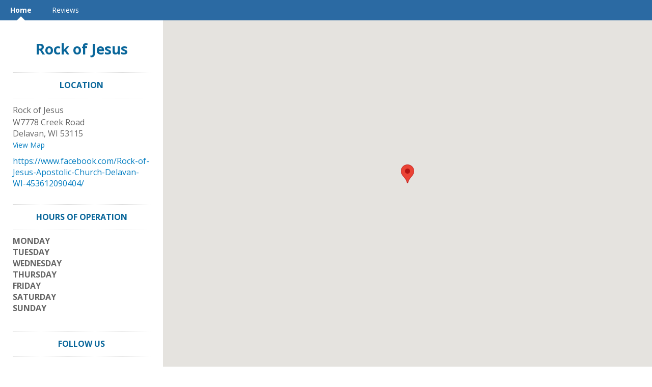

--- FILE ---
content_type: text/css
request_url: http://www.cdnstyles.com/static/css/vendor/gritter/jquery.gritter.min.css
body_size: 598
content:
#gritter-notice-wrapper{position:fixed;top:20px;right:20px;width:301px;z-index:9999}#gritter-notice-wrapper.top-left{left:20px;right:auto}#gritter-notice-wrapper.bottom-right{top:auto;left:auto;bottom:20px;right:20px}#gritter-notice-wrapper.bottom-left{top:auto;right:auto;bottom:20px;left:20px}.gritter-item-wrapper{position:relative;margin:0 0 10px 0;background:url('../../../images/vendor/gritter/ie-spacer.gif')}.gritter-top{background:url('../../../images/vendor/gritter/gritter.png') no-repeat left -30px;height:10px}.hover .gritter-top{background-position:right -30px}.gritter-bottom{background:url('../../../images/vendor/gritter/gritter.png') no-repeat left bottom;height:8px;margin:0}.hover .gritter-bottom{background-position:bottom right}.gritter-item{display:block;background:url('../../../images/vendor/gritter/gritter.png') no-repeat left -40px;color:#eee;padding:2px 11px 8px 11px;font-size:11px;font-family:verdana}.hover .gritter-item{background-position:right -40px}.gritter-item p{padding:0;margin:0}.gritter-close{display:none;position:absolute;top:5px;left:3px;background:url('../../../images/vendor/gritter/gritter.png') no-repeat left top;cursor:pointer;width:30px;height:30px}.gritter-title{font-size:14px;font-weight:bold;padding:0 0 7px 0;display:block;text-shadow:1px 1px 0 #000}.gritter-image{width:49px;height:42px;float:left}.gritter-with-image,.gritter-without-image{padding:0 0 5px 0}.gritter-with-image{width:220px;float:right}.gritter-light .gritter-item,.gritter-light .gritter-bottom,.gritter-light .gritter-top,.gritter-close{background-image:url('../../../images/vendor/gritter/gritter-light.png');color:#222}.gritter-light .gritter-title{text-shadow:none}

--- FILE ---
content_type: text/javascript
request_url: http://www.cdnstyles.com/static/js/vendor/jquery.gritter.min.js
body_size: 1809
content:
(function(a){a.gritter={};a.gritter.options={position:"",class_name:"",fade_in_speed:"medium",fade_out_speed:1e3,time:6e3};a.gritter.add=function(a){try{return b.add(a||{})}catch(c){var d="Gritter Error: "+c;typeof console!="undefined"&&console.error?console.error(d,a):alert(d)}};a.gritter.remove=function(a,c){b.removeSpecific(a,c||{})};a.gritter.removeAll=function(a){b.stop(a||{})};var b={position:"",fade_in_speed:"",fade_out_speed:"",time:"",_custom_timer:0,_item_count:0,_is_setup:0,_tpl_close:'<div class="gritter-close"></div>',_tpl_item:'<div id="gritter-item-[[number]]" class="gritter-item-wrapper [[item_class]]" style="display:none"><div class="gritter-top"></div><div class="gritter-item">[[close]][[image]]<div class="[[class_name]]"><span class="gritter-title">[[username]]</span><p>[[text]]</p></div><div style="clear:both"></div></div><div class="gritter-bottom"></div></div>',_tpl_wrap:'<div id="gritter-notice-wrapper"></div>',add:function(c){if(!c.title||!c.text){throw'You need to fill out the first 2 params: "title" and "text"'}if(!this._is_setup){this._runSetup()}var d=c.title,e=c.text,f=c.image||"",g=c.sticky||false,h=c.class_name||a.gritter.options.class_name,i=a.gritter.options.position,j=c.time||"";this._verifyWrapper();this._item_count++;var k=this._item_count,l=this._tpl_item;a(["before_open","after_open","before_close","after_close"]).each(function(d,e){b["_"+e+"_"+k]=a.isFunction(c[e])?c[e]:function(){}});this._custom_timer=0;if(j){this._custom_timer=j}var m=f!=""?'<img src="'+f+'" class="gritter-image" />':"",n=f!=""?"gritter-with-image":"gritter-without-image";l=this._str_replace(["[[username]]","[[text]]","[[close]]","[[image]]","[[number]]","[[class_name]]","[[item_class]]"],[d,e,this._tpl_close,m,this._item_count,n,h],l);if(this["_before_open_"+k]()===false){return false}a("#gritter-notice-wrapper").addClass(i).append(l);var o=a("#gritter-item-"+this._item_count);o.fadeIn(this.fade_in_speed,function(){b["_after_open_"+k](a(this))});if(!g){this._setFadeTimer(o,k)}a(o).bind("mouseenter mouseleave",function(c){if(c.type=="mouseenter"){if(!g){b._restoreItemIfFading(a(this),k)}}else{if(!g){b._setFadeTimer(a(this),k)}}b._hoverState(a(this),c.type)});return k},_countRemoveWrapper:function(b,c,d){c.remove();this["_after_close_"+b](c,d);if(a(".gritter-item-wrapper").length==0){a("#gritter-notice-wrapper").remove()}},_fade:function(a,c,d,e){var d=d||{},f=typeof d.fade!="undefined"?d.fade:true;fade_out_speed=d.speed||this.fade_out_speed,manual_close=e;this["_before_close_"+c](a,manual_close);if(e){a.unbind("mouseenter mouseleave")}if(f){a.animate({opacity:0},fade_out_speed,function(){a.animate({height:0},300,function(){b._countRemoveWrapper(c,a,manual_close)})})}else{this._countRemoveWrapper(c,a)}},_hoverState:function(a,c){if(c=="mouseenter"){a.addClass("hover");a.find(".gritter-close").show();a.find(".gritter-close").click(function(){var c=a.attr("id").split("-")[2];b.removeSpecific(c,{},a,true)})}else{a.removeClass("hover");a.find(".gritter-close").hide()}},removeSpecific:function(b,c,d,e){if(!d){var d=a("#gritter-item-"+b)}this._fade(d,b,c||{},e)},_restoreItemIfFading:function(a,b){clearTimeout(this["_int_id_"+b]);a.stop().css({opacity:"",height:""})},_runSetup:function(){for(opt in a.gritter.options){this[opt]=a.gritter.options[opt]}this._is_setup=1},_setFadeTimer:function(a,c){var d=this._custom_timer?this._custom_timer:this.time;this["_int_id_"+c]=setTimeout(function(){b._fade(a,c)},d)},stop:function(b){var c=a.isFunction(b.before_close)?b.before_close:function(){};var d=a.isFunction(b.after_close)?b.after_close:function(){};var e=a("#gritter-notice-wrapper");c(e);e.fadeOut(function(){a(this).remove();d()})},_str_replace:function(a,b,c,d){var e=0,f=0,g="",h="",i=0,j=0,k=[].concat(a),l=[].concat(b),m=c,n=l instanceof Array,o=m instanceof Array;m=[].concat(m);if(d){this.window[d]=0}for(e=0,i=m.length;e<i;e++){if(m[e]===""){continue}for(f=0,j=k.length;f<j;f++){g=m[e]+"";h=n?l[f]!==undefined?l[f]:"":l[0];m[e]=g.split(k[f]).join(h);if(d&&m[e]!==g){this.window[d]+=(g.length-m[e].length)/k[f].length}}}return o?m:m[0]},_verifyWrapper:function(){if(a("#gritter-notice-wrapper").length==0){a("body").append(this._tpl_wrap)}}}})(jQuery)

--- FILE ---
content_type: text/javascript
request_url: http://www.cdnstyles.com/static/js/custom.gritter.js
body_size: 679
content:
/**
 * Utility functions to extend the Jquery Gritter library
 */

/* extend gritter with some convenience functions */
$.fn.extend($.gritter, {

    /* $.gritter.error(messages, title)
     *
     * Adds a gritter popup formatted for errors for each string in the list of messages.
     * Optionally, a single string can be passed in instead.
     */
    error: function(messages, title) {
        $.gritter.notification_helper(
            title||'Error',
            'An error occurred. Please try again.',
            messages,
            'gritter-error'
        );
    },

    /* $.gritter.success(messages, title)
     *
     * Adds a gritter popup formatted for success for each string in the list of messages.
     * Optionally, a single string can be passed in instead.
     */
    success: function(messages, title) {
        $.gritter.notification_helper(
            title||'Success',
            'Your task has been successfully completed.',
            messages,
            'gritter-success'
        );
    },

     /* $.gritter.info(messages, title)
     *
     * Adds a gritter popup formatted for displaying information for each string in the list of messages.
     * Optionally, a single string can be passed in instead.
     */
    info: function(messages, title) {
        $.gritter.notification_helper(
            title||'Message',
            'Some information is better than nothing at all.',
            messages,
            'gritter-info'
        );
    },

    /* this is just a helper method for the previous two */
    notification_helper: function(title, default_msg, messages, custom_class) {
        if (typeof(messages) == 'string' && messages.length >0) {
            messages = [messages];
        } else if (messages == null || messages.length === 0) {
            messages = [default_msg];
        }
        $.each(messages, function (index, message) {
            $.gritter.add({
                title: title,
                text: message,
                class_name: custom_class
            });
        });
    }
});